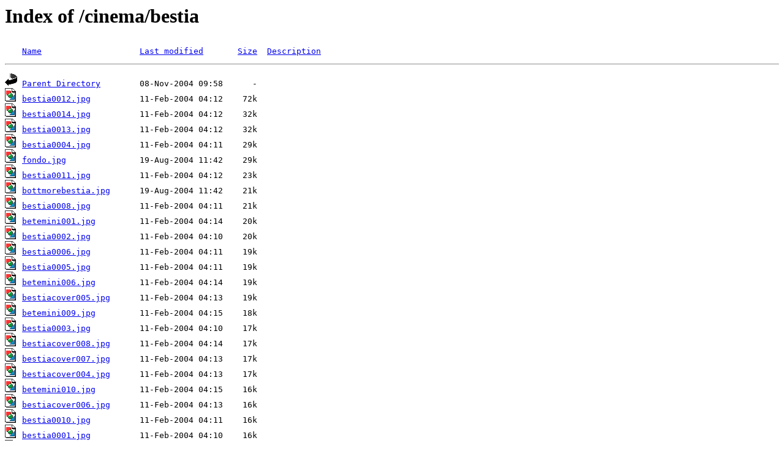

--- FILE ---
content_type: text/html; charset=ascii
request_url: https://marchese-desade.org/cinema/bestia/?S=D
body_size: 929
content:
<!DOCTYPE HTML PUBLIC "-//W3C//DTD HTML 3.2//EN">
<html>
<head>
  <title>Index of /cinema/bestia</title>
</head>
<body>
  <h1>Index of /cinema/bestia</h1>
  <pre><img src="/icons/blank.gif" alt=" "> <a href="?N=A">Name</a>                    <a href="?M=A">Last modified</a>       <a href="?S=A">Size</a>  <a href="?D=A">Description</a>
</pre>
  <hr>
  <pre>
<img src="/icons/back.gif" alt="[DIR]"> <a href="/cinema/">Parent Directory</a>        08-Nov-2004 09:58      -  
<img src="/icons/image2.gif" alt="[IMG]"> <a href="bestia0012.jpg">bestia0012.jpg</a>          11-Feb-2004 04:12    72k  
<img src="/icons/image2.gif" alt="[IMG]"> <a href="bestia0014.jpg">bestia0014.jpg</a>          11-Feb-2004 04:12    32k  
<img src="/icons/image2.gif" alt="[IMG]"> <a href="bestia0013.jpg">bestia0013.jpg</a>          11-Feb-2004 04:12    32k  
<img src="/icons/image2.gif" alt="[IMG]"> <a href="bestia0004.jpg">bestia0004.jpg</a>          11-Feb-2004 04:11    29k  
<img src="/icons/image2.gif" alt="[IMG]"> <a href="fondo.jpg">fondo.jpg</a>               19-Aug-2004 11:42    29k  
<img src="/icons/image2.gif" alt="[IMG]"> <a href="bestia0011.jpg">bestia0011.jpg</a>          11-Feb-2004 04:12    23k  
<img src="/icons/image2.gif" alt="[IMG]"> <a href="bottmorebestia.jpg">bottmorebestia.jpg</a>      19-Aug-2004 11:42    21k  
<img src="/icons/image2.gif" alt="[IMG]"> <a href="bestia0008.jpg">bestia0008.jpg</a>          11-Feb-2004 04:11    21k  
<img src="/icons/image2.gif" alt="[IMG]"> <a href="betemini001.jpg">betemini001.jpg</a>         11-Feb-2004 04:14    20k  
<img src="/icons/image2.gif" alt="[IMG]"> <a href="bestia0002.jpg">bestia0002.jpg</a>          11-Feb-2004 04:10    20k  
<img src="/icons/image2.gif" alt="[IMG]"> <a href="bestia0006.jpg">bestia0006.jpg</a>          11-Feb-2004 04:11    19k  
<img src="/icons/image2.gif" alt="[IMG]"> <a href="bestia0005.jpg">bestia0005.jpg</a>          11-Feb-2004 04:11    19k  
<img src="/icons/image2.gif" alt="[IMG]"> <a href="betemini006.jpg">betemini006.jpg</a>         11-Feb-2004 04:14    19k  
<img src="/icons/image2.gif" alt="[IMG]"> <a href="bestiacover005.jpg">bestiacover005.jpg</a>      11-Feb-2004 04:13    19k  
<img src="/icons/image2.gif" alt="[IMG]"> <a href="betemini009.jpg">betemini009.jpg</a>         11-Feb-2004 04:15    18k  
<img src="/icons/image2.gif" alt="[IMG]"> <a href="bestia0003.jpg">bestia0003.jpg</a>          11-Feb-2004 04:10    17k  
<img src="/icons/image2.gif" alt="[IMG]"> <a href="bestiacover008.jpg">bestiacover008.jpg</a>      11-Feb-2004 04:14    17k  
<img src="/icons/image2.gif" alt="[IMG]"> <a href="bestiacover007.jpg">bestiacover007.jpg</a>      11-Feb-2004 04:13    17k  
<img src="/icons/image2.gif" alt="[IMG]"> <a href="bestiacover004.jpg">bestiacover004.jpg</a>      11-Feb-2004 04:13    17k  
<img src="/icons/image2.gif" alt="[IMG]"> <a href="betemini010.jpg">betemini010.jpg</a>         11-Feb-2004 04:15    16k  
<img src="/icons/image2.gif" alt="[IMG]"> <a href="bestiacover006.jpg">bestiacover006.jpg</a>      11-Feb-2004 04:13    16k  
<img src="/icons/image2.gif" alt="[IMG]"> <a href="bestia0010.jpg">bestia0010.jpg</a>          11-Feb-2004 04:11    16k  
<img src="/icons/image2.gif" alt="[IMG]"> <a href="bestia0001.jpg">bestia0001.jpg</a>          11-Feb-2004 04:10    16k  
<img src="/icons/image2.gif" alt="[IMG]"> <a href="bottback.jpg">bottback.jpg</a>            11-Feb-2004 04:15    16k  
<img src="/icons/image2.gif" alt="[IMG]"> <a href="betemini005.jpg">betemini005.jpg</a>         11-Feb-2004 04:14    16k  
<img src="/icons/image2.gif" alt="[IMG]"> <a href="betemini004.jpg">betemini004.jpg</a>         11-Feb-2004 04:14    16k  
<img src="/icons/image2.gif" alt="[IMG]"> <a href="bestiacover002.jpg">bestiacover002.jpg</a>      11-Feb-2004 04:13    16k  
<img src="/icons/image2.gif" alt="[IMG]"> <a href="bestia0007.jpg">bestia0007.jpg</a>          11-Feb-2004 04:11    16k  
<img src="/icons/image2.gif" alt="[IMG]"> <a href="betemini007.jpg">betemini007.jpg</a>         11-Feb-2004 04:14    15k  
<img src="/icons/image2.gif" alt="[IMG]"> <a href="bestiacover003.jpg">bestiacover003.jpg</a>      11-Feb-2004 04:13    15k  
<img src="/icons/image2.gif" alt="[IMG]"> <a href="bottmore.jpg">bottmore.jpg</a>            11-Feb-2004 04:15    15k  
<img src="/icons/image2.gif" alt="[IMG]"> <a href="bestiacover0010.jpg">bestiacover0010.jpg</a>     11-Feb-2004 04:13    15k  
<img src="/icons/image2.gif" alt="[IMG]"> <a href="bestia0009.jpg">bestia0009.jpg</a>          11-Feb-2004 04:11    14k  
<img src="/icons/image2.gif" alt="[IMG]"> <a href="bestiacover009.jpg">bestiacover009.jpg</a>      11-Feb-2004 04:14    14k  
<img src="/icons/image2.gif" alt="[IMG]"> <a href="betemini002.jpg">betemini002.jpg</a>         11-Feb-2004 04:14    14k  
<img src="/icons/image2.gif" alt="[IMG]"> <a href="botthomefilm.jpg">botthomefilm.jpg</a>        11-Feb-2004 04:15    14k  
<img src="/icons/image2.gif" alt="[IMG]"> <a href="betemini008.jpg">betemini008.jpg</a>         11-Feb-2004 04:14    14k  
<img src="/icons/image2.gif" alt="[IMG]"> <a href="betemini003.jpg">betemini003.jpg</a>         11-Feb-2004 04:14    13k  
<img src="/icons/image2.gif" alt="[IMG]"> <a href="bestiacover001.jpg">bestiacover001.jpg</a>      11-Feb-2004 04:13    13k  
<img src="/icons/text.gif" alt="[TXT]"> <a href="bestia1.htm">bestia1.htm</a>             11-Feb-2004 04:12    10k  
<img src="/icons/text.gif" alt="[TXT]"> <a href="bestia.htm">bestia.htm</a>              19-Aug-2004 11:42     9k  
</pre>
  <hr>
  <address>
    Apache/1.3.33 Server at marchese-desade.org Port 80
  </address>
<script defer src="https://static.cloudflareinsights.com/beacon.min.js/vcd15cbe7772f49c399c6a5babf22c1241717689176015" integrity="sha512-ZpsOmlRQV6y907TI0dKBHq9Md29nnaEIPlkf84rnaERnq6zvWvPUqr2ft8M1aS28oN72PdrCzSjY4U6VaAw1EQ==" data-cf-beacon='{"version":"2024.11.0","token":"b45de0312e824d6facffba86212c6f3c","r":1,"server_timing":{"name":{"cfCacheStatus":true,"cfEdge":true,"cfExtPri":true,"cfL4":true,"cfOrigin":true,"cfSpeedBrain":true},"location_startswith":null}}' crossorigin="anonymous"></script>
</body>
</html>
